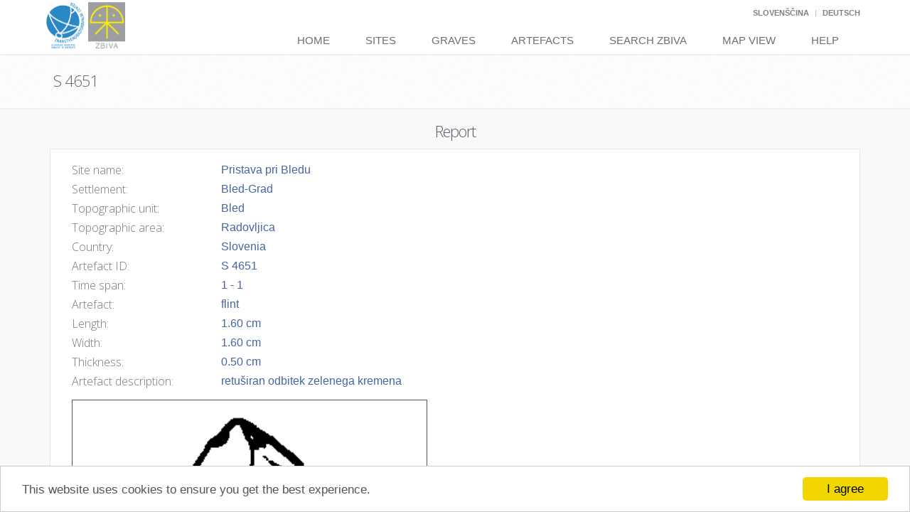

--- FILE ---
content_type: text/html; charset=utf-8
request_url: http://zbiva.zrc-sazu.si/reports/95839822-e529-453f-a584-efeefb31fdb1
body_size: 8287
content:
<!--
ARCHES - a program developed to inventory and manage immovable cultural heritage.
Copyright (C) 2013 J. Paul Getty Trust and World Monuments Fund

This program is free software: you can redistribute it and/or modify
it under the terms of the GNU Affero General Public License as
published by the Free Software Foundation, either version 3 of the
License, or (at your option) any later version.

This program is distributed in the hope that it will be useful,
but WITHOUT ANY WARRANTY; without even the implied warranty of
MERCHANTABILITY or FITNESS FOR A PARTICULAR PURPOSE. See the
GNU Affero General Public License for more details.

You should have received a copy of the GNU Affero General Public License
along with this program. If not, see <http://www.gnu.org/licenses/>.
-->


<!DOCTYPE html>
<!--[if IE 8]> <html lang="en" class="ie8"> <![endif]-->  
<!--[if IE 9]> <html lang="en" class="ie9"> <![endif]-->  
<!--[if !IE]><!--> <html lang="en"> <!--<![endif]-->  


<head>
    <title>Report - S 4651 </title>

    <!-- Meta -->
    <meta charset="utf-8">
    <meta name="viewport" content="width=device-width, initial-scale=1.0">
    <meta name="description" content="">
    <meta name="author" content="">

	
    
        <link rel="stylesheet" href="http://cdnjs.cloudflare.com/ajax/libs/twitter-bootstrap/3.1.0/css/bootstrap.min.css">
        <link rel="stylesheet" href="/media/plugins/line-icons/line-icons.css">
        <link rel="stylesheet" href="http://cdnjs.cloudflare.com/ajax/libs/font-awesome/4.2.0/css/font-awesome.min.css">
        <link rel="stylesheet" href="http://cdnjs.cloudflare.com/ajax/libs/octicons/2.1.2/octicons.min.css">
        <link rel="stylesheet" href="http://cdnjs.cloudflare.com/ajax/libs/select2/3.5.0/select2-bootstrap.min.css" type="text/css">
        <link rel="stylesheet" href="/media/css/main.css">
        <link rel="stylesheet" href="/media/css/plugins/smartadmin-production.css" type="text/css" media="screen">
        <link rel="stylesheet" href="http://cdnjs.cloudflare.com/ajax/libs/bootstrap-datetimepicker/3.1.3/css/bootstrap-datetimepicker.min.css" type="text/css" media="screen">
        <link rel="stylesheet" href="https://cdnjs.cloudflare.com/ajax/libs/blueimp-gallery/2.15.2/css/blueimp-gallery.min.css" type="text/css" media="screen">
        <link rel="stylesheet" href="/media/css/plugins/bootstrap-image-gallery.min.css" type="text/css" media="screen">
        <link rel="stylesheet" href="/media/plugins/openlayers/ol.css">
        <link rel="stylesheet" href="/media/css/arches.css">
        <link rel="stylesheet" href="/media/css/package.css">
    
    <link rel="stylesheet" href="/media/css/page_job_inner.css">
    <link rel="stylesheet" href="/media/css/reports.css">


    <link rel="shortcut icon" type="image/png" href="/media/img/mini_logo_Zbiva.jpg"/>
    
    <!-- Begin Cookie Consent plugin by Silktide - http://silktide.com/cookieconsent -->
    <script type="text/javascript">
        window.cookieconsent_options = {"message": "This website uses cookies to ensure you get the best experience.","dismiss": "I agree","learnMore":"More info","link":null,"theme":"light-bottom"};
    </script>

    <script type="text/javascript" src="//cdnjs.cloudflare.com/ajax/libs/cookieconsent2/1.0.9/cookieconsent.min.js"></script>

    <!-- End Cookie Consent plugin -->
</head> 

<body class="scroll-y"> 

    <div class="wrapper">
    	
            


<div class="header">

    <script>
    function post(path, params, method) {
        method = method || "post"; // Set method to post by default if not specified.

        // The rest of this code assumes you are not using a library.
        // It can be made less wordy if you use one.
        var form = document.createElement("form");
        form.setAttribute("method", method);
        form.setAttribute("action", path);

        for(var key in params) {
            if(params.hasOwnProperty(key)) {
                var hiddenField = document.createElement("input");
                hiddenField.setAttribute("type", "hidden");
                hiddenField.setAttribute("name", key);
                hiddenField.setAttribute("value", params[key]);

                form.appendChild(hiddenField);
             }
        }

        document.body.appendChild(form);
        form.submit();
    }
    </script>

    <!-- Topbar -->
    <div class="topbar">
        <div class="container">
             <!-- Topbar Navigation -->
            <ul class="loginbar pull-right">
                <!--
                <li>
                    <img src="/media/img/PoweredByArches.png" class="powered-by-arches">
                </li>
                -->
                <!--<form id="change_language" action="/i18n/setlang/" method="post">-->
	            
	            <!--<input name="next" type="hidden" value="" /> -->
	            
	            
	                
                    
   	               	    <li class="topbar-devider" style="display:none"></li>   
   	               	
   	                
                    <li >
                        <a href="javascript:void(0);" onclick="javascript:post('/i18n/setlang/',{language:'sl',next:''})">Slovenščina</a> 
                	</li>
	            
	                
                    
   	               	    <li class="topbar-devider" ></li>   
   	               	
   	                
                    <li >
                        <a href="javascript:void(0);" onclick="javascript:post('/i18n/setlang/',{language:'de',next:''})">Deutsch</a> 
                	</li>
	            
	                
                    
   	               	    <li class="topbar-devider" style="display:none"></li>   
   	               	
   	                
                    <li style="display:none">
                        <a href="javascript:void(0);" onclick="javascript:post('/i18n/setlang/',{language:'en',next:''})">English</a> 
                	</li>
	            
                <!--
                <li class="topbar-devider"></li>   
                <li><a href="/media/docs/en/index.html" target="_blank">Help</a></li>
                -->
            </ul>
            <!-- End Topbar Navigation -->
        </div>
    </div>
    <!-- End Topbar -->

    <!-- Navbar -->
    <div class="navbar navbar-default" role="navigation">
        <div class="container">
            
            <!-- Brand and toggle get grouped for better mobile display -->
            <div class="navbar-header">
                <button type="button" class="navbar-toggle" data-toggle="collapse" data-target=".navbar-responsive-collapse">
                    <span class="sr-only">Toggle navigation</span>
                    <span class="fa fa-bars"></span>
                </button>
                <a class="navbar-brand" href="http://www.zrc-sazu.si">
                    <img id="logo-zrc" class="zbiva-logo" src="/media/img/logo_ZRC.png" alt="Logo">
                </a>

                <a class="navbar-brand" href="/index.htm">
                    <img id="logo-header" class="zbiva-logo" src="/media/img/logo_Zbiva-1.png" alt="Logo">
                </a>
            </div>

            <!-- Collect the nav links, forms, and other content for toggling -->
            <div class="collapse navbar-collapse navbar-responsive-collapse">
                <ul class="nav navbar-nav">
                    
                    <!-- Home -->
                    <li class="">
                        <a href="/index.htm">
                            Home
                        </a>
                    </li>
                    <!-- End Home -->

                    <!-- New Search-->
                    <li class="">
                        <a href="/search_sites">
                            Sites
                        </a>
                    </li>
                    <!-- End Search-->

                    <!-- New Search-->
                    <li class="">
                        <a href="/search_graves">
                            Graves
                        </a>
                    </li>
                    <!-- End Search-->

                    <!-- New Search-->
                    <li class="">
                        <a href="/search_objects">
                            Artefacts
                        </a>
                    </li>
                    <!-- End Search-->

                    <!-- New Search-->
                    <li class="">
                        <a href="/search">
                            Search Zbiva
                        </a>
                    </li>
                    <!-- End Search-->

                    <!-- Map-->
                    <li class="">
                        <a href="/map">
                            Map View
                        </a>
                    </li>
                    <!-- End Map-->

                    

                    <!-- Help-->
                    <li class="">
                        <a href="/help.htm">
                            Help
                        </a>
                    </li>
                    <!-- End Help-->


                </ul>
            </div><!--/navbar-collapse-->
        </div>    
    </div>            
    <!-- End Navbar -->

</div>

         

		
        <!--=== Breadcrumbs ===-->
<!--         <div class="breadcrumbs">
            <div class="container">

                <h1 class="pull-left arches-breadcrumb-title">Reference Data Manager (RDM)</h1>
                <ul class="pull-right breadcrumb">
                    <li><a href="/index.htm">Home</a></li>
                    <li><a href="">Reference Data Manager</a></li>
                </ul>
            </div>
        </div> -->
        <!--=== End Breadcrumbs ===-->
        

        
        

        <!--=== Content Part ===-->
        
    
<!--
ARCHES - a program developed to inventory and manage immovable cultural heritage.
Copyright (C) 2013 J. Paul Getty Trust and World Monuments Fund

This program is free software: you can redistribute it and/or modify
it under the terms of the GNU Affero General Public License as
published by the Free Software Foundation, either version 3 of the
License, or (at your option) any later version.

This program is distributed in the hope that it will be useful,
but WITHOUT ANY WARRANTY; without even the implied warranty of
MERCHANTABILITY or FITNESS FOR A PARTICULAR PURPOSE. See the
GNU Affero General Public License for more details.

You should have received a copy of the GNU Affero General Public License
along with this program. If not, see <http://www.gnu.org/licenses/>.
-->




<!--
ARCHES - a program developed to inventory and manage immovable cultural heritage.
Copyright (C) 2013 J. Paul Getty Trust and World Monuments Fund

This program is free software: you can redistribute it and/or modify
it under the terms of the GNU Affero General Public License as
published by the Free Software Foundation, either version 3 of the
License, or (at your option) any later version.

This program is distributed in the hope that it will be useful,
but WITHOUT ANY WARRANTY; without even the implied warranty of
MERCHANTABILITY or FITNESS FOR A PARTICULAR PURPOSE. See the
GNU Affero General Public License for more details.

You should have received a copy of the GNU Affero General Public License
along with this program. If not, see <http://www.gnu.org/licenses/>.
-->



<!--=== Report Title ===-->
<div class="breadcrumbs report-breadcrumb">
    <div class="container">

        <div class="row">

            <!-- Project Name (screens small and bigger)-->
            <div class="hidden-sm hidden-xs col-sm-12">
                <h1 class="pull-left arches-breadcrumb-title"><i class="fa "></i>S 4651<small style="padding-left: 8px;"></small></h1>
                
            </div>

            <!-- Project Name (screens extra small)-->
             <div class="hidden-md hidden-lg">
                <h1 class="arches-breadcrumb-title margin-left-15 margin-bottom-0" style="margin-top: -5px; margin-bottom: 0;"><i class="fa "></i>S 4651<small style="padding-left: 8px;"></small></h1>
                <ul class="list-inline up-ul margin-left-15">
                    <li>
                        <i class="arches-search-link fa fa-folder-open"></i>
                        <a href="#report" class="info-link related-resources-graph"><span class="arches-search-link">Resource Report</span></a>
                    </li>

                    <li data-bind="visible: geometries().length > 0">
                        <i class="arches-search-link fa fa-map-marker"></i>
                        <a href="#map" class="info-link navigate-map"><span class="arches-search-link">Map</span></a>
                    </li>

                    
                    
                </ul>
                <hr class="margin-top-minus-10 margin-bottom-10" style="border-width: 0px;">
            </div>
            
        </div>

    </div>

</div>
<!--=== End Report Title ===-->

<!-- End Fixed Nav for Report -->
<div id="report-body" class="report-body">
    
    <!--=== Resource Description Section ===-->
    <div class="block-description1" style="padding-top: 10px;" id="report">
        <div class="container">

            <!-- Resource Report Container -->
            <div>

                <!-- Section Header -->
                <div class="">
                    <div class="">
                        <h2 class="arches-report-section-header">Report</h2>
                        <!-- 
                        	
        		            
        		                <h2 class="arches-report-section-header">Artefact - S 4651</h2>
		                    
                        
                        -->
                    </div> 
                </div>

                <!-- Anchor for in=page navigation from "report options" menu -->
                <a href="overview" id="overview" style="top: 250px;"></a>


                <!-- Resource Description Content -->
                <div class="row">
                    
                    <!-- Spacer -->
                    <div class="hidden-sm hidden-md hidden-lg margin-bottom-20"></div>

                    <!-- Resource Summary Info -->
                    <div class="col-xs-12">
                        <div class="right-inner arches-box-grey-border margin-bottom-20 padding-bottom-10">
                            
                            <!-- Resource Summary Info -->
                            <div class="row">

                                <!-- Section Content -->
                                <div class="col-sm-12">

                                    <!-- Spacer -->
                                    <div class="arches-report-spacer hidden-xs"></div>

                                    <div class="arches-report-subsection-content">

                                        <!-- Names -->
                                        
<div class="row">
     <div class="col-xs-12">
		<div class="">
			<dl class="report-item-list">
        		<div class="col-xs-2" style="padding-left:0px;padding-right:5px">
			        <dt>
			            <h5 id="" class="arches-report-subsection-title">Site name:</h5>
			        </dt>
    			</div>
        		<div class="col-xs-10">
                    <dd class="arches-report-subsection-item report-list-item">
                        
                            Pristava pri Bledu 
                                    
                    </dd>
    			</div>
			</dl>
		</div>
    </div>
</div>

                                        
                                    </div>
                            <!-- Location -->
                            	
            					
                                    <div class="arches-report-subsection-content">
                                        <!-- Other name -->
	                                    



                                    </div>
                                    <div class="arches-report-subsection-content">
                                        <!-- Settlement -->
	                                    
	
	<div class="row">
		<div class="col-xs-12">
			<dl class="report-item-list">
        		<div class="col-xs-2" style="padding-left:0px;padding-right:5px">
			        <dt>
			            <h5 id="" class="arches-report-subsection-title">Settlement:</h5>
			        </dt>
    			</div>
        		<div class="col-xs-10">
                    <dd class="arches-report-subsection-item report-list-item">
		                
                            Bled-Grad 
                                    
                    </dd>
    			</div>
			</dl>
		</div>
	</div>



                                    </div>
                                    <div class="arches-report-subsection-content">
                                        <!-- Topographical unit -->
	                                    
	
	<div class="row">
		<div class="col-xs-12">
			<dl class="report-item-list">
        		<div class="col-xs-2" style="padding-left:0px;padding-right:5px">
			        <dt>
			            <h5 id="" class="arches-report-subsection-title">Topographic unit:</h5>
			        </dt>
    			</div>
        		<div class="col-xs-10">
                    <dd class="arches-report-subsection-item report-list-item">
		                
                            Bled 
                                    
                    </dd>
    			</div>
			</dl>
    	</div>
	</div>



                                    </div>
                                    <div class="arches-report-subsection-content">
                                        <!-- Topographical area -->
	                                    
	
	<div class="row">
	    <div class="col-xs-12">
			<dl class="report-item-list">
        		<div class="col-xs-2" style="padding-left:0px;padding-right:5px">
			        <dt>
			            <h5 id="" class="arches-report-subsection-title">Topographic area:</h5>
			        </dt>
    			</div>
        		<div class="col-xs-10">
                    <dd class="arches-report-subsection-item report-list-item">
		                
                            Radovljica 
                                    
                    </dd>
    			</div>
			</dl>
    	</div>
	</div>



                                    </div>
                                    <div class="arches-report-subsection-content">
                                        <!-- Region -->
	                                    



                                    </div>
                                    <div class="arches-report-subsection-content">
                                        <!-- Country -->
	                                    
	
	<div class="row">
	    <div class="col-xs-12">
			<dl class="report-item-list">
        		<div class="col-xs-2" style="padding-left:0px;padding-right:5px">
			        <dt>
			            <h5 id="" class="arches-report-subsection-title">Country:</h5>
			        </dt>
    			</div>
        		<div class="col-xs-10">
                    <dd class="arches-report-subsection-item report-list-item">
		                
                            Slovenia 
                                    
                    </dd>
    			</div>
			</dl>
		</div>
	</div>



                                    </div>
                            
                            
                                    <div class="arches-report-subsection-content">
                                        <!-- Grave SE -->
                                        



                                    </div>
                                    <div class="arches-report-subsection-content">
                                        <!-- Object code -->
                                        
	
	<div class="row">
	    <div class="col-xs-12">
			<dl class="report-item-list">
        		<div class="col-xs-2" style="padding-left:0px;padding-right:5px">
			        <dt>
			            <h5 id="" class="arches-report-subsection-title">Artefact ID:</h5>
			        </dt>
    			</div>
        		<div class="col-xs-10">
                    <dd class="arches-report-subsection-item report-list-item">
		                
                            S 4651 
                                    
                    </dd>
    			</div>
			</dl>
		</div>
	</div>



                                    </div>
                                    <div class="arches-report-subsection-content">
                                        <!-- Important Dates -->
                                        
	
    <div class="row">
        <div class="col-xs-12">
		    <dl class="report-item-list">
        		<div class="col-xs-2" style="padding-left:0px;padding-right:5px">
		            <dt>
		                <h5 id="" class="arches-report-subsection-title">Time span:</h5>
		            </dt>
			    </div>
        		<div class="col-xs-10">
                    <dd class="arches-report-subsection-item report-list-item">
                        
                            
                                
                                    1
                                  
                              
                        
                        -
                        
                            
                                
                                    1
                                  
                              
                          
                    </dd>
			    </div>
		    </dl>
	    </div>
    </div>


                                    </div>
                                    <div class="arches-report-subsection-content">
                                        <!-- Material -->
                                        



                                    </div>
                                    <div class="arches-report-subsection-content">
                                        <!-- Object type -->
                                        
	
	<div class="row">
		<div class="col-xs-12">
			<dl class="report-item-list">
        		<div class="col-xs-2" style="padding-left:0px;padding-right:5px">
			        <dt>
			            <h5 id="" class="arches-report-subsection-title">Artefact:</h5>
			        </dt>
    			</div>
        		<div class="col-xs-10">
                    <dd class="arches-report-subsection-item report-list-item">
		                
                            flint  
                                    
                    </dd>
    			</div>
			</dl>
		</div>
	</div>



                                    </div>
                                    <div class="arches-report-subsection-content">
                                        <!-- Body features -->
                                        



                                    </div>

                                    <!-- Measurements -->
							        

                                        <!-- Measurements -->
                                        


    
        <div class="arches-report-subsection-content">
            <div class="row">
                <div class="col-xs-12">
			        <dl class="report-item-list">
                		<div class="col-xs-2" style="padding-left:0px;padding-right:5px">
			                <dt>
			                    <h5 id="" class="arches-report-subsection-title">Length:</h5>
			                </dt>
            			</div>
                		<div class="col-xs-10">
                            <dd class="arches-report-subsection-item report-list-item">
		                        1.60
	                            
	                                 cm
	                                       
                            </dd>
            			</div>
			        </dl>
		        </div>
	        </div>
        </div>
    
        <div class="arches-report-subsection-content">
            <div class="row">
                <div class="col-xs-12">
			        <dl class="report-item-list">
                		<div class="col-xs-2" style="padding-left:0px;padding-right:5px">
			                <dt>
			                    <h5 id="" class="arches-report-subsection-title">Width:</h5>
			                </dt>
            			</div>
                		<div class="col-xs-10">
                            <dd class="arches-report-subsection-item report-list-item">
		                        1.60
	                            
	                                 cm
	                                       
                            </dd>
            			</div>
			        </dl>
		        </div>
	        </div>
        </div>
    
        <div class="arches-report-subsection-content">
            <div class="row">
                <div class="col-xs-12">
			        <dl class="report-item-list">
                		<div class="col-xs-2" style="padding-left:0px;padding-right:5px">
			                <dt>
			                    <h5 id="" class="arches-report-subsection-title">Thickness:</h5>
			                </dt>
            			</div>
                		<div class="col-xs-10">
                            <dd class="arches-report-subsection-item report-list-item">
		                        0.50
	                            
	                                 cm
	                                       
                            </dd>
            			</div>
			        </dl>
		        </div>
	        </div>
        </div>
    


                                            
                                        <!-- End Measuerments Section -->
                                    

                            <!-- Descriptions -->
                            
                                    <div class="arches-report-subsection-content">

                                        <!-- Descriptions -->
                                        
<div class="row">
    <div class="col-xs-12">
		<dl class="report-item-list">
    		<div class="col-xs-2" style="padding-left:0px;padding-right:5px">
		        <dt>
		            <h5 id="" class="arches-report-subsection-title">Artefact description:</h5>
		        </dt>
			</div>
    		<div class="col-xs-10">
                <dd class="arches-report-subsection-item report-list-item">
                    
	                    
                            retuširan odbitek zelenega kremena
                            
                               
                </dd>
			</div>
		</dl>
	</div>
</div>



                                    </div>
                            
                                    </div>
                                    <!-- End Section Content-->

                                </div>
                                <!-- End Descriptions Section -->

                            <!-- Images -->
                            
<!-- Related Resources -->

    <div class="row">
        <div class="col-xs-12">

            <dl>
                <!-- Links for Image Gallery Supply Image in the href, thumbnails in the img tags -->
                
                    <dd class="arches-report-subsection-item">
                        <div id="" style="margin-top: 15px;width: 500px">
                            <img src="/files/files/predmeti/Bled_Pristava/4651_s.gif" alt="" class="" style="width: 100%; margin-bottom: 10px; border: solid 1px #555;" onerror="this.src='/media/img/photo_missing.png';">
                        </div>
                    </dd>

                
                
            </dl>
        </div>
    </div>

<!-- End Related Resource Container -->



                        </div>
                    </div>
                    <!-- End Project Information -->
                    
                </div>   
            </div>
            <!-- End Project Summary -->
        </div>
    </div>
    <!-- End Resource Description Section -->

    
<!-- Related Resources -->

<!-- End Related Resource Container -->


    

<div class="footer">
    <div class="container">
        <div class="row">
            <div class="col-md-4 md-margin-bottom-40">
                <!-- About -->
                <address class="md-margin-bottom-40">
                    <b>Editors:</b> <a href="mailto:Mateja@zrc-sazu.si">Mateja Belak</a>, <a href="mailto:Pleterski@zrc-sazu.si">Andrej Pleterski</a>, <a href="mailto:bstular@zrc-sazu.si">Benjamin Štular</a><br>
                    <b>Author:</b> <a href="mailto:Pleterski@zrc-sazu.si">Andrej Pleterski</a><br>
                    <b>Administrator:</b> <a href="mailto:Mateja@zrc-sazu.si">Mateja Belak</a><br>
                    <b>In digital form from</b> 1987<br>
                    <b>Available on web from</b> 2000<br>
                    <b>ISSN:</b> 2350-5826
                </address>                         
                <!-- End Monthly Newsletter -->
            </div><!--/col-md-4-->  

            <div class="col-md-4">
                <!-- Contact Us -->
                <address style="margin-bottom:0px">
                    
                    
                        <a href="http://www.zrc-sazu.si/en" target="new">Research Centre of Slovenian Academy of Sciences and Arts</a>, 
                    
                    
                    
                        <a href="http://iza2.zrc-sazu.si" target="new">Institute of Archeology</a><br>
                    
                    <b>Head office:</b> Novi trg 2, 1000 Ljubljana, Slovenija<br>
                    <b>Address:</b> Novi trg 5, 1000 Ljubljana, Slovenija<br>
                    <b>E-mail:</b> <a href="mailto:zbiva@zrc-sazu.si">zbiva@zrc-sazu.si</a><br>
                </address>
                <!-- End Contact Us -->
            </div><!--/col-md-4-->
            <div class="col-md-4">
                <a rel='license' href='http://creativecommons.org/licenses/by-nc-sa/3.0/deed.sl'><img alt='Creative Commons licence' style='border-width:0;height:25px;' src='http://i.creativecommons.org/l/by-nc-sa/3.0/88x31.png' /></a><br /><span xmlns:dct='http://purl.org/dc/terms/' href='http://purl.org/dc/dcmitype/Dataset' property='dct:title' rel='dct:type'>Zbiva </span> (<a xmlns:cc='http://creativecommons.org/ns#' href='http://zbiva.zrc-sazu.si' property='cc:attributionName' rel='cc:attributionURL'>http://zbiva.zrc-sazu.si</a>) is published under the licence  <a rel='license' href='http://creativecommons.org/licenses/by-nc-sa/3.0/deed.sl'>Creative Commons Attribution-NonCommercial-ShareAlike 3.0 Unported (CC BY-NC-SA 3.0) Slovenia</a>.
            </div>
        </div>
    </div> 
</div> 


    

<div class="copyright">
    <div class="container">
        <div class="row">
            <div class="col-xs-6 col-sm-3 col-md-2 col-lg-2">                     
                <a target="_blank" href="http://www.archesproject.org">
                    <img class="arhces-logo" style="margin-top: -3px;height: 40px;" id="logo-footer" src="/media/img/ArchesLOGO_wwhtag.png" alt=""></img>
                </a>
            </div>
            <div class="col-xs-6 col-sm-9 col-md-10 col-lg-10">                     
                <p style="margin-bottom:0px">
                   Zbiva (v3.03) is powered by Arches (v3.1.2), an open-source inventory and management system for the cultural heritage field.<br/>
                    <img style="height: 20px;width:30px" src="/media/img/logo_EU.jpg" alt=""></img> Zbiva is partly funded by the European Commission's 7th Framework Programme.
                </p>
            </div>
        </div>
    </div> 
</div>


</div>


        <!--=== End Content Part ===-->

        <!--=== Footer ===-->
    	

        <!--=== End Footer ===-->

        <!--=== Copyright ===-->
        

        <!--=== End Copyright ===-->

    </div><!--/wrapper-->

	
    <script src="http://cdnjs.cloudflare.com/ajax/libs/require.js/2.1.14/require.min.js"></script>
    
    
    <script>
        require.config({
            baseUrl: '/media/js',
            paths: {
                'plugins': '/media/plugins',
                'async': 'http://cdnjs.cloudflare.com/ajax/libs/requirejs-async/0.1.1/async',
                'jquery': 'http://cdnjs.cloudflare.com/ajax/libs/jquery/2.1.1/jquery.min',
                'select2': 'http://cdnjs.cloudflare.com/ajax/libs/select2/3.5.1/select2.min',
                'bootstrap': 'http://cdnjs.cloudflare.com/ajax/libs/twitter-bootstrap/3.1.0/js/bootstrap.min',
                'jquery-ui': 'http://cdnjs.cloudflare.com/ajax/libs/jqueryui/1.10.4/jquery-ui.min',
                'flexslider': 'http://cdnjs.cloudflare.com/ajax/libs/flexslider/2.2.2/jquery.flexslider-min',
                'openlayers': '/media/plugins/openlayers/ol',
                'papaparse': '/media/plugins/papaparse.min',
                'easing': 'http://cdnjs.cloudflare.com/ajax/libs/jquery-easing/1.3/jquery.easing.min',
                'backbone': 'http://cdnjs.cloudflare.com/ajax/libs/backbone.js/1.1.2/backbone-min',
                'underscore': 'http://cdnjs.cloudflare.com/ajax/libs/underscore.js/1.7.0/underscore-min',
                'jquery-validate': 'http://cdnjs.cloudflare.com/ajax/libs/jquery-validate/1.11.1/jquery.validate.min',
                'd3': 'http://cdnjs.cloudflare.com/ajax/libs/d3/3.5.3/d3.min',
                'dropzone': 'http://cdnjs.cloudflare.com/ajax/libs/dropzone/3.8.4/dropzone-amd-module.min',
                'summernote': 'http://cdnjs.cloudflare.com/ajax/libs/summernote/0.5.10/summernote.min',
                'knockout': 'http://cdnjs.cloudflare.com/ajax/libs/knockout/3.3.0/knockout-min',
                //'knockout': 'http://knockoutjs.com/downloads/knockout-3.3.0.debug',
                'knockout-mapping': 'http://cdnjs.cloudflare.com/ajax/libs/knockout.mapping/2.4.1/knockout.mapping.min',
                'moment': 'http://cdnjs.cloudflare.com/ajax/libs/moment.js/2.8.4/moment.min',
                'bootstrap-datetimepicker': 'http://cdnjs.cloudflare.com/ajax/libs/bootstrap-datetimepicker/3.1.3/js/bootstrap-datetimepicker.min',
                'shp': 'https://raw.githubusercontent.com/wavded/js-shapefile-to-geojson/master/shapefile',
                'blueimp-gallery': 'https://cdnjs.cloudflare.com/ajax/libs/blueimp-gallery/2.15.2/js/blueimp-gallery',
                'blueimp-jquery': 'http://blueimp.github.io/Gallery/js/jquery.blueimp-gallery',
                'blueimp-helper': 'https://cdnjs.cloudflare.com/ajax/libs/blueimp-gallery/2.15.2/js/blueimp-helper.min'
            },
            shim: {
                'openlayers': {
                    exports: 'ol'
                }
            }
        });

        // application wide require calls
        require(["jquery"], function($) {
            var jQuery = $;

            // put values here that should be accessible application wide
            define('arches', [], function () {
                return {
                    urls: {
                        home: "/index.htm",
                        media: "/media/",
                        uploadedfiles: "/files/",
                        concept_tree: "/concepts/tree",
                        concept: "/concepts/aaaaaaaa-aaaa-aaaa-aaaa-aaaaaaaaaaaa",
                        concept_search: "/concepts/search",
                        concept_manage_parents: "/concepts/aaaaaaaa-aaaa-aaaa-aaaa-aaaaaaaaaaaa/manage_parents/",
                        from_sparql_endpoint: "/concepts/aaaaaaaa-aaaa-aaaa-aaaa-aaaaaaaaaaaa/from_sparql_endpoint",
                        search_sparql_endpoint: "/concepts/search_sparql_endpoint",
                        confirm_delete: "/concepts/aaaaaaaa-aaaa-aaaa-aaaa-aaaaaaaaaaaa/confirm_delete/",
                        edit_history: "/resources/history/aaaaaaaa-aaaa-aaaa-aaaa-aaaaaaaaaaaa",
                        search_terms: "/search/terms",
                        search_results: "/search/resources",
                        search_results_export: "/search/export",
                        map_layers: "/resources/layers/",
                        map_markers: "/resources/markers/",
                        reports: "/reports/aaaaaaaa-aaaa-aaaa-aaaa-aaaaaaaaaaaa".replace('aaaaaaaa-aaaa-aaaa-aaaa-aaaaaaaaaaaa', ''),
                        buffer: "/buffer/",
                        related_resources: "/resources/related/aaaaaaaa-aaaa-aaaa-aaaa-aaaaaaaaaaaa".replace('aaaaaaaa-aaaa-aaaa-aaaa-aaaaaaaaaaaa', ''),
                        get_admin_areas: "/get_admin_areas",
                    },
                    mapDefaults: {
                        x: 1549235,
                        y: 5729591,
                        zoom: 6,
                        minZoom: 1,
                        maxZoom: 26,
                        extent: '1001875,5465442,2003751,6446276'
                    },
                    resourceMarker: {
                        font: 'octicons',
                        icon: '\u2666',
                        defaultColor: '#C4171D'
                    },
                    bingKey: "AosUd0p9N5erDqvYLKazQazVzIAeGyi92k5_9WOmVNjes-bLcDEFMlvUTCSxkthW",
                    bingLayers: [{
                        id: 'Road',
                        name: "Streets",
                        icon: "/media/img/map/bing_streets.png",
                        custom: '0'
                    },
                    {
                        id: 'Aerial',
                        name: "Satellite",
                        icon: "/media/img/map/bing_satellite.png",
                        custom: '0'
                    },
                    {
                        id: 'AerialWithLabels',
                        name: "Streets & Satellite",
                        icon: "/media/img/map/bing_hybrid.png",
                        custom: '0'
                    }],
                    OSMLayers: [{
                        id: 'OpenStreetMap',
                        name: "Map",
                        icon: "/media/img/map/google_streets.jpg",
                        url: "http://otile1.mqcdn.com/tiles/1.0.0/map/{z}/{x}/{y}.png",
                        custom: '0'
                    }],
                    translations: {
                        "Increase map height": "Increase map height",
                        "Decrease map height": "Decrease map height",
                        "Wrong CSV file structure (SITE_NAME, LON, LAT)!": "Wrong CSV file structure (LON, LAT, NAJDISCE)!",
                        "Invalid coordinates format!": "Invalid coordinates format!",
                    }
                };
            });

            define('resource-types', [], function () {
                var resourceTypes = {
                    
                    "SITE.E18": {
                        id: "SITE.E18",
                        icon: "fa fa-university",
                        name: "Archeological site",
                        defaultDescription: "No description available",
                        descriptionNode: "Hamlet: #OTHER_NAME.E48#; Settlement: #SETTLEMENT.E48#; Topographic unit: #TOPOGRAPHICAL_UNIT.E48#; Topographic area: #TOPOGRAPHICAL_AREA.E48#; Region: #REGION.E55#; Country: #COUNTRY.E55#",
                        categories: [
                            
                            "Resource"
                            
                        ],
                        color: "#C4171D",
                        strokeColor: "#cf454a",
                        fillColor: "#db7377"
                    },
                    
                    "GRAVE.E18": {
                        id: "GRAVE.E18",
                        icon: "fa fa-plus-square-o",
                        name: "Grave",
                        defaultDescription: "No description available",
                        descriptionNode: "Site name: #SITE_NAME.E41#; Hamlet: #OTHER_NAME.E48#; Settlement: #SETTLEMENT.E48#; Topographic unit: #TOPOGRAPHICAL_UNIT.E48#; Topographic area: #TOPOGRAPHICAL_AREA.E48#; Region: #REGION.E55#; Country: #COUNTRY.E55#",
                        categories: [
                            
                            "Resource"
                            
                        ],
                        color: "#a44b0f",
                        strokeColor: "#a7673d",
                        fillColor: "#c8b2a3"
                    },
                    
                    "OBJECT.E18": {
                        id: "OBJECT.E18",
                        icon: "fa fa-circle-o-notch",
                        name: "Artefact",
                        defaultDescription: "No description available",
                        descriptionNode: "Site name: #SITE_NAME.E41#; Hamlet: #OTHER_NAME.E48#; Settlement: #SETTLEMENT.E48#; Topographic unit: #TOPOGRAPHICAL_UNIT.E48#; Topographic area: #TOPOGRAPHICAL_AREA.E48#; Region: #REGION.E55#; Country: #COUNTRY.E55#; Grave, object, SU: #GRAVE_SE.E62#; Artefact: #OBJECT_TYPE.E55#; Description: #OBJECT_DESCRIPTION.E62#",
                        categories: [
                            
                            "Resource"
                            
                        ],
                        color: "#fa6003",
                        strokeColor: "#fb8c49",
                        fillColor: "#ffc29e"
                    },
                    
                    "INFORMATION_RESOURCE.E73": {
                        id: "INFORMATION_RESOURCE.E73",
                        icon: "fa fa-file-text-o",
                        name: "Information Resource",
                        defaultDescription: "No description available",
                        descriptionNode: "INSERT RESOURCE DESCRIPTION NODE HERE",
                        categories: [
                            
                            "Resource"
                            
                        ],
                        color: "#8D45F8",
                        strokeColor: "#32a2a2",
                        fillColor: "#66b9b9"
                    },
                    
                };

                return resourceTypes;;
            });

            require(["plugins/scroll-to-top", "views/simple-search", "bootstrap", "jquery-ui"], function (scrollToTop, SimpleSearch) {
                var search = new SimpleSearch({ el: $('#simple-search')[0] });                
                var scrollableElement;
                
                    scrollableElement = $('#report-body'); 
                

                scrollToTop.init(scrollableElement);
                // include all base_page instances here that page scripts may need access to
                // NOTE: this module should only ever be required from within main page scripts
                define('base_page', [], function () {
                    return {
                        search: search,
                        scrollToTop: scrollToTop
                    };
                });

                
                    // main page script require
                    require(["resource-report-zbiva"]);
                

                $('[data-toggle="popover"]').popover();
            });
        });
    </script>

	

    
    <script>
      (function(i,s,o,g,r,a,m){i['GoogleAnalyticsObject']=r;i[r]=i[r]||function(){
      (i[r].q=i[r].q||[]).push(arguments)},i[r].l=1*new Date();a=s.createElement(o),
      m=s.getElementsByTagName(o)[0];a.async=1;a.src=g;m.parentNode.insertBefore(a,m)
      })(window,document,'script','//www.google-analytics.com/analytics.js','ga');

      ga('create', 'UA-87680324-1', 'auto');
      ga('send', 'pageview');

    </script>
    
</body>

</html> 


--- FILE ---
content_type: text/css
request_url: http://zbiva.zrc-sazu.si/media/css/arches.css
body_size: 5517
content:
/* Modal Panels
------------------------------------*/

.modal-title.loading:before {
   content: url(../img/select2-spinner.gif);
}

/* Tree Panel
------------------------------------*/

.concept_tree{
    padding: 13px;
}

ul.jqtree-tree div.jqtree_common { 
    display: block; 
    margin: 5px 0; 
    padding: 5px 10px;
    color: #333; 
    border: 1px solid #ccc;
    text-decoration: none; 
    font-weight: bold; 
    background: #fafafa;
    background: -webkit-linear-gradient(top, #fafafa 0%, #eee 100%);
    background:    -moz-linear-gradient(top, #fafafa 0%, #eee 100%);
    background:         linear-gradient(top, #fafafa 0%, #eee 100%);
    -webkit-border-radius: 3px !important;
            border-radius: 3px !important;
    box-sizing: border-box; 
    -moz-box-sizing: border-box;
}

ul.jqtree-tree div.jqtree_common:hover { 
    color: #2ea8e5; 
    background: #fff; 
}

ul.jqtree-tree .jqtree-toggler {
    position: absolute;
}

.jqtree-tree li.jqtree-folder {
    display: block;
    position: relative; 
    margin: 0; 
    padding: 0; 
    font-size: 13px; 
    line-height: 20px; 
}

.jqtree-tree .jqtree-title.jqtree-title-folder {
    position: relative;
    left: 1.5em;
}

.jqtree-tree .jqtree-title {
    color: #1C4257;
    vertical-align: middle;
    margin-left: 0em;
}

/*
.concept_tree.jqtree-loading:after {
    content: url(../../unify/img/select2-spinner.gif);
}
*/

.jqtree-tree .jqtree-loading > div a {
    content: url(../img/select2-spinner.gif);
}

ul.jqtree-tree li.jqtree-ghost {
    margin: 0px;
}

.jqtree-border {
    padding: 0px 5px;
    border: dashed 1px #0000ff;
    border-radius: 3px;
    -webkit-border-radius: 3px !important;
            border-radius: 3px !important;
    box-sizing: border-box; 
    -moz-box-sizing: border-box;
}

ul.jqtree-tree li.jqtree-ghost span.jqtree-line {
    background-color: #fff;
    opacity: 0.6;
    border: dashed 1px #0000ff;
    height: 35px;
    width: 100%;
    position: relative;
    left: 0px;
    top: 0px;
}

ul.jqtree-tree li.jqtree-ghost span.jqtree-circle {
    display:none;
}

/* Concept search widget
------------------------------------*/

.concept_result {
    font-weight:bold;
}

.concept_result_schemaname {
    font-size: 11px;
    padding-left: 10px;
}

/*.sticky {
    position: fixed!important;
    width: 100%;
    margin-top: -62px;
    z-index: 400;
    margin-bottom: 20px;
    overflow-x: hidden;
    overflow-y: auto;
}
*/

.sticky {
    z-index: 200;
    padding-top: 0px;
    padding-bottom: 10px; 
    padding-top: 30px;
}

.fixed {
  position: fixed;
  top: 0px;
  width: 100%;
  padding-bottom: 10px; 
}

.fixed-menu {
    margin-top: 15px;
    position: fixed;
}

.fixed-spacer {
    margin-top: 95px;
}

.menu-top {
    margin-top: 15px;
}

.menu-spacer {
    margin-top: 90px;
}

.scrolling-spacer {
    margin-top: 15px;
}


/* index slider */
.ls-bottom-slidebuttons {
    display: none;
}



/*D3 Concept Graph Classes*/
.node {
    stroke: #b3b3b3;
    fill: #f4f4f4;
    opacity: 1.;
    stroke-width: 1.5px;
}

.node-current {
    stroke: #b3b3b3;
    stroke-width: 2px;
    fill: #dcecfa; /*#d7f2af;*/
    opacity: 1.;
    cursor: pointer;
}

.node-current-over {
    stroke: #000000;
    stroke-width: 3px;
    fill: #dcecfa; /*#7cadd8;*/
    opacity: 1.;
    cursor: pointer;
}

.node-current-neighbor {
    stroke: #115fa5;
    stroke-width: 3px;
    fill: #dcecfa; /*#7cadd8;*/
    opacity: 1.;
    cursor: pointer;
}

.node-current-label {
    stroke: #999; /*#3275b1;*/
    font-size: 21px;
    font-weight: 900;
    fill: #fcfcfc; /*#fdfdfd; */
    opacity: 1.;
    text-anchor: middle;
    pointer-events: none;
}


.node-descendent {
    stroke: #ededed; /*#7cadd8;*/
    fill: #fefefe; /*#ccedd6;*/
    opacity: 1.;
    stroke-width: 4px;
    cursor: pointer;
}

.node-descendent-over {
    stroke: #115fa5;
    stroke-width: 8px;
    fill: #dcecfa;
    opacity: 1.;
    cursor: pointer;
}

.node-descendent-neighbor {
    stroke: #115fa5;
    stroke-width: 8px;
    fill: #dcecfa;
    opacity: 1.;
    cursor: pointer;
}

.node-descendent-label {
    font-size: 12px;
    font-weight: 400;
    fill: #c2c2c2;
    opacity: 1.;
    text-anchor: middle;
    pointer-events: none;
}

.node-ancestor {
    stroke: #ededed; /*#ffa293;*/
    fill: #fefefe; /*#ebf9d6;*/
    opacity: 1.;
    stroke-width: 1px;
    cursor: pointer;
}

.node-ancestor-over {
    stroke: #000000;
    stroke-width: 3px;
    fill: #dcecfa;
    opacity: 1.;
    cursor: pointer;
}

.node-ancestor-neighbor {
    stroke: #115fa5;
    stroke-width: 3px;
    fill: #dcecfa;
    opacity: 1.;
    cursor: pointer;
}

.node-ancestor-label {
    font-size: 16px;
    font-weight: 300;
    fill: #a2a2a2;
    opacity: 1.;
    text-anchor: middle;
    pointer-events: none;
}

 
.link {
    stroke: #ededed;
    stroke-width: 5px;
}

.link-highlight {
    stroke: black;
    stroke-width: 9px;
}

.relatedlink {
    stroke: #E4E4E4;
    stroke-width: 3px;
    stroke-dasharray: 8,5;
}

.linkMouseover {
    stroke: #a1a1a1;
    stroke-opacity: .6;
    stroke-width: 5px;
}


.nodeLabels {
    font-size: 11px;
    fill: #454545;
    text-anchor: middle;
}

.node_info {
    width: 320px;
    height: auto;
    padding: 15px;
    background-color: white;
    -webkit-border-radius: 12px;
    -moz-border-radius: 2px;
    border-radius: 2px;
    -webkit-box-shadow: 1px 1px 2px rgba(0, 0, 0, 0.4);
    -moz-box-shadow: 1px 1px 4px rgba(0, 0, 0, 0.4);
    box-shadow: 1px 1px 4px rgba(0, 0, 0, 0.4);
}

.node_info.hidden {
    display: none;
}

.node_info p {
    margin: 0;
    font-family: sans-serif;
    font-size: 16px;
    line-height: 20px;
}

.node-selected {
    fill: #aacdec;
    stroke: #115fa5;
}


/* Inventory Map Tools Buttons and panels*/
.arches-map-tools {
    width: 175px;
    height: 46px;
    background: #F5F7FB;
    color: #3A67A6;
    font-size: 15px;
    font-weight: 400;
    border: 1px solid rgba(206,217,233,.95);
}

.arches-map-tools:active {
    top: 0px;
    left: 0px;
    color: #3A67A6;
    background: #F5F7FB;
    border: 1px solid rgba(206,217,233,.95);
    z-index: 0;
    box-shadow: none;
}

.arches-map-tools:focus {
    top: 0px;
    left: 0px;
    background: #F5F7FB;
    color: #3A67A6;
    border: 1px solid rgba(206,217,233,.95);
    z-index: 0;
    box-shadow: none;
}

.arches-map-tools:hover {
    background: #fdfdfd;
    color: #645699;
    border: 1px solid rgba(206,217,233,.95);
}

.arches-map-tools-pressed {
    width: 175px;
    height: 46px;
    font-size: 15px;
    background: #ffffff;
    border: 1px solid rgba(206,217,233,.95);
    border-top-color: #ffffff;
    color: #3A67A6;
    font-weight: 400;
}

.arches-map-tools-pressed:hover {
    background: #ffffff;
    border: 1px solid rgba(206,217,233,.95);
    border-top-color: #ffffff;
    cursor: pointer;
    color: #3A67A6;
}

.arches-map-tools-pressed:active {
    background: #ffffff;
    border: 1px solid rgba(206,217,233,.95);
    border-top-color: #ffffff;
    cursor: pointer;
    color: #3A67A6;
    top: 0px;
    left: 0px;
    /*box-shadow: inset 0 0px 0px rgba(0,0,0,.125);*/
    box-shadow: none;
}

.arches-map-tools-pressed:focus {
    background: #ffffff;
    border: 1px solid rgba(206,217,233,.95);
    border-top-color: #ffffff;
    cursor: pointer;
    color: #3A67A6;
}

.btn:active {
    top: 0px;
}



.overlay-entry {
    color: #555;
    font-size: 17px;
    font-weight: 300;
    line-height: 1.15;
}

.overlay-entry-icon {
    color: #428BCA;
    font-size: 19px;
}

.font-120 {
    font-size: 120%;
}


/*Select2 overrides*/

.select2-arrow{
    display: none !important; /*removes the down arrow from dropdowns*/
}

.resource_search_widget_dropdown .select2-results li:first-child{     
    display:none;
} 

input.resource_search_widget {
    border: 1px solid #ccc;
    background-color: #fff;
    padding: 6px 5px 10px 5px;
}

input.arches-select2 {
    border: 1px solid #ccc;
    background-color: #fff;
    padding: 6px 5px 10px 5px;
}

input.arches-select2::-webkit-input-placeholder {
    color: #999;
    font-family: sans-serif;
    font-size: 15px;
    font-weight: 200;
}

input.arches-select2:-moz-placeholder {
    color: #999;
    font-family: sans-serif;
    font-size: 15px;
    font-weight: 200;
}

input.arches-select2::-moz-placeholder {
    color: #999; 
    font-family: sans-serif;
    font-size: 15px;
    font-weight: 200;
}

input.arches-select2:-ms-input-placeholder {  
    color: #999;  
    font-family: sans-serif;
    font-size: 15px;
    font-weight: 200;
}

.filter-flag{
    background-color: #5CB85C !important; 
    border: 1px solid #4CAE4C !important;
}

.select2-results .select2-disabled {
    background: #fff;
}

/*
.sidebar-nav-v1 > li.active > a {
  color: #333;
}
*/

/*Scroll bar mods for Chrome/Safari
------------------------------------*/
/*
::-webkit-scrollbar {
    width: 5px;
    background: #ededed;
}

::-webkit-scrollbar-thumb 
    background: #a3a3a3;
    -webkit-border-radius: 1ex;
    -webkit-box-shadow: 0px 1px 2px rgba(0, 0, 0, 0.5);
}

::-webkit-scrollbar-corner {
    background: #ededed;
}
*/

.branch-invalid-alert {
    margin-top: 10px !important;
}

/* Summer note */
.note-editor .note-codable {
  display: none;
  width: 100%;
  padding: 10px;
  margin-bottom: 0;
  font-family: Menlo,Monaco,monospace,sans-serif;
  font-size: 14px;
  color: #ccc;
  background-color: #222;
  border: 0;
  -webkit-border-radius: 0;
  -moz-border-radius: 0;
  border-radius: 0;
  box-shadow: none;
  -webkit-box-sizing: border-box;
  -moz-box-sizing: border-box;
  -ms-box-sizing: border-box;
  box-sizing: border-box;
  resize: none;
}

.select2-hidden-accessible {
    border: 0;
    clip: rect(0 0 0 0);
    height: 1px;
    margin: -1px;
    overflow: hidden;
    padding: 0;
    position: absolute;
    width: 1px;
}


/* Timeline Overrides */

.arches-timeline {
    position:relative;
}

.arches-timeline-list {
    list-style:none;
    margin:0;
    padding:0;
}

.arches-timeline-list:after {
    content:" ";
    background-color:#eee;
    position:absolute;
    display:block;
    width:2px;
    top:0;
    left:150px;
    bottom:0;
    z-index:1;
}

.arches-timeline-list li {
    position:relative;
    margin:0;
    padding:15px 0;
}

.arches-timeline-list>li:hover {
    background-color:#f4f4f4;
}

.arches-timeline-hover li:hover {
    background-color:#f9f9f9;
}

.arches-timeline-icon {
    background:#3276b1;
    color:#fff;
    border-radius:50%;
    position:relative;
    width: 28px;
    height: 28px;
    line-height: 26px;
    font-size: 12px;
    text-align:center;
    left: -41px;
    top: 26px;
    z-index:100;
    padding: 2px;
}

.added {
    background:#c39400;
}

.edited {
    background:#ffd03a;
}

.deleted {
    background:#AE1212;
}

.arches-timeline-icon>img {
    height:32px;
    width:32px;
    border-radius:50%;
    margin-top:-2px;
    margin-left:-2px;
    border:2px solid #3276b1;
}

.arches-timeline-time {
    float:left;
    width:125px;
    font-size: 13px;
    font-weight: 300;
    color: #a0a0a0;
    font-style: italic;
} 

.arches-timeline-time>small {
    font-style:italic;
}

.arches-timeline-date {
    float:left;
    width:125px;
    font-size: 15px;
    font-weight: 400;
    text-align:right;
    color: #777;
} 

.arches-timeline-content {
    margin-left:178px;
    margin-top: -40px;
}

.arches-timeline-content-title {
    font-size: 17px;
    font-weight: 400;
    color: #666;
}

.arches-timeline-description {
    font-size: 15px;
    line-height: 1.25;
    font-weight: 300;
    color: #666;
}

.arches-timeline-editor {
    color: #666;
    position: relative;
    left: 178px;
}

.arches-layer {
    padding-bottom: 25px;
    padding-top: 15px;
    margin-right: 15px;
    margin-left: 15px;
}

.arches-layer:hover {
    background: #f7f7f7;
}

.arches-thumbnail {
    background-color: #dedede;
    border-radius: 3px 0px 0px 3px;
}

.arches-thumbnail-tc {
    background-color: #ffffff;
}

.arches-layer-divider {
    margin-left: 15px;
    margin-right: 15px;
    margin-top: 10px;
    margin-bottom: 0px;
    /*border-top: 1px solid #dedede;*/
}


/* Layer Library */
.arches-layer-library {
    padding-bottom: 0px;
    padding-top: 0px;
    margin-left: 0px;
    margin-right: 5px;
    background: #fcfcfc;
}

/*.arches-layer-library:hover {
    background: #f7f7f7;
}*/

.arches-ll-category {
    color: #777;
}

.arches-ll-title {
    font-size: 18px;
    font-weight: 400;
    padding-left: 2px;
    margin-bottom: 3px;
    color: #555;
}

.arches-ll-selected {
    background: #f9f9f9;
    border-radius: 3px;
}

.layer-selector {
    color: #bfbfbf;
}

.layer-selected-title {
    color: #285e8e;
}

.arches-subtitle {
    color: #bfbfbf;
    text-transform: lowercase;
}


.arches-related-resource {
    padding-left: 10px; 
    margin-top: -5px;
}


.arches-related-resource-title {
    color: #4765a0;
}

.arches-related-resource-button {
    margin-top: 10px; 
    margin-right: 15px;
}



/* Flippable Panel */
.panel {
    margin: 0 auto;
    /*width: 130px;
    height: 130px;  
    position: relative;
    font-size: .8em;
    -webkit-perspective: 600px;
    -moz-perspective: 600px;*/
}
/* -- make sure to declare a default for every property that you want animated -- */
/* -- general styles, including Y axis rotation -- */

.panel .front {
    /*position: absolute;
    top: 0;
    z-index: 900;
    width: inherit;
    height: inherit;
    text-align: center;*/
    -webkit-transform: rotateX(0deg) rotateY(0deg);
    -webkit-transform-style: preserve-3d;
    -webkit-backface-visibility: hidden;
    -moz-transform: rotateX(0deg) rotateY(0deg);
    -moz-transform-style: preserve-3d;
    -moz-backface-visibility: hidden;
    /* -- transition is the magic sauce for animation -- */
    -o-transition: all 1.8s ease-in-out;
    -ms-transition: all 1.8s ease-in-out;
    -moz-transition: all 1.8s ease-in-out;
    -webkit-transition: all 1.8s ease-in-out;
    transition: all 1.8s ease-in-out;
}

.panel.flip .front {
    z-index: 900;
    -webkit-transform: rotateY(180deg);
    -moz-transform: rotateY(180deg);
}

.panel .back {
    position: absolute;
    top: 0;
    z-index: 800;
    width: inherit;
    height: inherit;
    -webkit-transform: rotateY(-180deg);
    -webkit-transform-style: preserve-3d;
    -webkit-backface-visibility: hidden;
 
    -moz-transform: rotateY(-180deg);
    -moz-transform-style: preserve-3d;
    -moz-backface-visibility: hidden;
    /* -- transition is the magic sauce for animation -- */
    -o-transition: all 1.8s ease-in-out;
    -ms-transition: all 1.8s ease-in-out;
    -moz-transition: all 1.8s ease-in-out;
    -webkit-transition: all 1.8s ease-in-out;
    transition: all 1.8s ease-in-out;
}

.panel.flip .back {
    z-index: 1000;
    -webkit-transform: rotateX(0deg) rotateY(0deg);
    -moz-transform: rotateX(0deg) rotateY(0deg);
}

.map-space-panel {
    width: 100%; 
    height: 650px;
    margin-left: 0%;
}

.map-space {
    height: 650px;
}

.map-report-panel {
    width: 100%; 
    height: 500px;
    margin-left: 0%;
}


#layer-library {
    /*margin-top: -650px;
    margin-left: 100%;*/
    width: 100%;
}


/* Inventory Map Tools Buttons and panels*/
.arches-map-tools {
    width: 175px;
    height: 46px;
    background: #F5F7FB;
    color: #3A67A6;
    font-size: 15px;
    font-weight: 400;
    border: 1px solid rgba(206,217,233,.95);
}

.arches-map-tools:active {
    top: 0px;
    left: 0px;
    color: #3A67A6;
    background: #F5F7FB;
    border: 1px solid rgba(206,217,233,.95);
    z-index: 0;
    box-shadow: none;
}

.arches-map-tools:focus {
    top: 0px;
    left: 0px;
    background: #F5F7FB;
    color: #3A67A6;
    border: 1px solid rgba(206,217,233,.95);
    z-index: 0;
    box-shadow: none;
}

.arches-map-tools:hover {
    background: #fdfdfd;
    color: #645699;
    border: 1px solid rgba(206,217,233,.95);
}

.arches-map-tools-pressed {
    width: 175px;
    height: 46px;
    font-size: 15px;
    background: #ffffff;
    border: 1px solid rgba(206,217,233,.95);
    border-top-color: #ffffff;
    color: #3A67A6;
    font-weight: 400;
}

.arches-map-tools-pressed:hover {
    background: #ffffff;
    border: 1px solid rgba(206,217,233,.95);
    border-top-color: #ffffff;
    cursor: pointer;
    color: #3A67A6;
}

.arches-map-tools-pressed:active {
    background: #ffffff;
    border: 1px solid rgba(206,217,233,.95);
    border-top-color: #ffffff;
    cursor: pointer;
    color: #3A67A6;
    top: 0px;
    left: 0px;
    /*box-shadow: inset 0 0px 0px rgba(0,0,0,.125);*/
    box-shadow: none;
}

.arches-map-tools-pressed:focus {
    background: #ffffff;
    border: 1px solid rgba(206,217,233,.95);
    border-top-color: #ffffff;
    cursor: pointer;
    color: #3A67A6;
}

.btn:active {
    top: 0px;
}


.tools-panel {
    margin-top: -518px;
    height: 400px; 
    width: 349px; 
    margin-left: -1px;
    background: #ffffff; 
    border: 1px solid rgba(0,0,0,.15); 
    opacity: 1.0; 
    border-top-left-radius: 1px; 
    border-top-right-radius: 1px;
}

.overlay-entry {
    color: #555;
    font-size: 17px;
    font-weight: 300;
    line-height: 1.15;
}

.overlay-entry-icon {
    color: #428BCA;
    font-size: 19px;
}

.arches-overlay-item {
    background: #ffffff;
}


.font-120 {
    font-size: 120%;
}

.arches-tool-item {
    font-size: 17px;
    font-weight: 200;
    color: #555;
    margin-left: 5px;
    margin-right: 5px;
    display: block;
    padding-left: 8px;
    padding-right: 5px;
    padding-top: 4px;
    padding-bottom: 4px;
}


.arches-tool-item:hover {
    background: #f7f7f7;
}

.arches-tool-text {
    color: #555;
}



/* Search */
.search-block {
    border-bottom: 1px solid #eee;
    background: #fafafa;
    padding-bottom: 8px;
    padding-top: 24px;
}

.arches-thumbnail {
    float: left;
    width: 50%;
}

.arches-search-link {
    color: #999;
    padding-left: 3px;
}

.graph-active {
    background: #428bca;
    border: 1px solid #357ebd;
    border-radius: 2px;
}


.graph-active .arches-search-link {
    color: #fff;
    font-weight: 200;
}

.arches-search-subtitle {
    color: #888;
}


.search-spinner {
    content: url(../img/spinner.gif);
}

.btn-search-filter{
    background-color: rgb(195, 195, 195);
    border-color: grey;
    color: white;
}

.btn-search-filter:hover,
.btn-search-filter:focus,
.btn-search-filter:active,
.btn-search-filter.active,
.open .dropdown-toggle.btn-search-filter{
    background-color: #5cb85c;
    border-color: #4cae4c;
    color: white;
}

.select2-search-choice.inverted {
    background-color: #B41F1F !important;
    border: 1px solid #943434 !important;
}

.arches-search-item-description {
    margin-bottom: 5px;
    color: #999;
    font-size: 15px;
    line-height: 1.35;
    font-weight: 200;
    margin-top: -3px;
}

/* Map Filter*/

/*element.style {
    position: relative;
    overflow: hidden;
    transform: translateZ(0px);
    background-color: rgb(229, 227, 223);
}*/

.arches-search-map {
    height: 400px;
    margin-top: 0px;
    border-width: 1px 1px 1px 1px;
    border-color: #cfcfcf;
    border-style: solid;
}

.arches-map-filter {
    padding-left: 0px;
    margin-left: 20px;
    margin-top: -10px;
    margin-right: 25px;
    margin-bottom: 20px;
}

#info {
    position: absolute;
    z-index: 100;
}
.map .tooltip {
    opacity: 1;
    filter: alpha(opacity=100);  
}
.map .tooltip.in {
    opacity: 1;
    filter: alpha(opacity=100);
}
.map .tooltip.top .tooltip-arrow {
    border-top-color: rgb(134, 134, 134);
} 
.map .tooltip.bottom .tooltip-arrow {
    border-bottom-color: rgb(134, 134, 134);
} 
.map .tooltip.left .tooltip-arrow {
    border-left-color: rgb(134, 134, 134);
} 
.map .tooltip.right .tooltip-arrow {
    border-right-color: rgb(134, 134, 134);
}
.map .tooltip-inner {
    border: 1px solid rgb(197, 197, 197);
    background-color: #FFF;
    color: #416CA9;
}


/* Time Filter*/

.arches-time-filter {
    padding-left: 20px;
    margin-left: 15px;
    margin-right: 15px;
    margin-bottom: 20px;
    background: #fbfbfb;
    border: 1px solid rgba(0,0,0,.1);
}

.slider.slider-horizontal .slider-selection {
    background: #739e73;
}

.slider.slider-horizontal .slider-track {
    height: 10px;
    width: 100%;
    margin-top: -5px;
    top: 50%;
    left: 0;
}

.slider.slider-horizontal .slider-handle{
    background: #858585;
    opacity: 1;
}

.slider-track {
    position: absolute;
    cursor: pointer;
    background: #E5E5E5;
}


.ol-popup {
    display: none;
    position: absolute;
    background-color: white;
    -moz-box-shadow: 0 1px 4px rgba(0,0,0,0.2);
    -webkit-filter: drop-shadow(0 1px 4px rgba(0,0,0,0.2));
    filter: drop-shadow(0 1px 4px rgba(0,0,0,0.2));
    padding: 15px;
    border-radius: 10px;
    border: 1px solid #cccccc;
    bottom: 12px;
    left: -50px;
}
.ol-popup:after, .ol-popup:before {
    top: 100%;
    border: solid transparent;
    content: " ";
    height: 0;
    width: 0;
    position: absolute;
    pointer-events: none;
}
.ol-popup:after {
    border-top-color: white;
    border-width: 10px;
    left: 48px;
    margin-left: -10px;
}
.ol-popup:before {
    border-top-color: #cccccc;
    border-width: 11px;
    left: 48px;
    margin-left: -11px;
}
.ol-popup-closer {
    text-decoration: none;
    position: absolute;
    top: 6px;
    right: 9px;
}
.ol-popup-closer:after {
    content: "✖";
}


.arches-related-resource-panel {
    margin-right: 10px; 
    background: #fefefe; 
    border: 1px solid rgba(0,0,0,.1); 
    height: 400px; 
    padding-top: 0px; 
    padding-bottom: 0px;
}

.arches-related-resource-panel.loading {
    background-image: url("../img/spinner.gif");
    background-repeat: no-repeat;
    background-position: 50% 50%;
}

.loading-cluster-info {
    background-image: url("../img/spinner.gif");
    background-repeat: no-repeat;
    background-position: 50% 50%;
    background-size:100px;
    height: 100px;
    margin-top: 12px;
}

.select2-search-field {
    font-size: 15px;
}

.select2-search-field {
    font-weight: 200;
}

.select2-search-choice {
    margin-top: 8px;
}

.select2-container-multi .select2-choices {
    border-radius: 3px;
}

.geocodewidget {
    margin-left: 10px;
}

.map-loading {
    height: 36px;
    margin-top: 11px;
    margin-left: 22px;
    background-color: #5cb85c;
    opacity: 0.9;
    border: 1px solid #4cae4c; 
    border-radius: 2px 2px 2px 2px;
    padding-top: 1px;
}

.map-loading-text {
    font-size: 15px;
    font-weight: 300;
    color: #fdfdfd;
    margin-left: 40px;
    margin-top: -27px;
}

.d3-tip {
  line-height: 1.2;
  display: block;
  width: 200px;
  font-size:11px;
  border: solid 1px #BBBBBB;
  padding: 6px;
  background: rgba(256, 256, 256, 0.8);
  color: #808080;
  border-radius: 2px;
  pointer-events: none;
  box-shadow: 2px 2px 2px 0px rgba(0,0,0,0.25);
}

/* Creates a small triangle extender for the tooltip */
.d3-tip:after {
  box-sizing: border-box;
  display: inline;
  font-size: 10px;
  width: 100%;
  line-height: 1;
  color: rgba(180, 180, 180, 0.8);
  position: absolute;
  pointer-events: none;
}

/* Northward tooltips */
.d3-tip.n:after {
  content: "\25BC";
  margin: -1px 0 0 0;
  top: 100%;
  left: 0;
  text-align: center;
}

/* Eastward tooltips */
.d3-tip.e:after {
  content: "\25C0";
  margin: -4px 0 0 0;
  top: 50%;
  left: -8px;
}

/* Southward tooltips */
.d3-tip.s:after {
  content: "\25B2";
  margin: 0 0 1px 0;
  top: -10px;
  left: 0;
  text-align: center;
}

/* Westward tooltips */
.d3-tip.w:after {
  content: "\25B6";
  margin: -4px 0 0 -1px;
  top: 50%;
  left: 100%;
}

.graph-tooltip-name{
    font-weight: bold;
}

.loading-mask {
    z-index: 10000;
    position: absolute;
    margin-left: 35%;
    margin-right: auto;
    left: 0;
    right: 0;
    top: 180px;
    width: 200px;
    background-color: #4C85A1;
    border: 1px solid #31708f;
}

@media (max-width: 1800px) {
  .loading-mask {
    margin-left: 28%;
  }
}

@media (max-width: 992px) {
  .loading-mask {
    top: 218px;
    margin-left: auto;
  }
}

.root-node-label {
    stroke: #999; /*#3275b1;*/
    font-size: 32px;
    font-weight: 900;
    fill: #fcfcfc; /*#fdfdfd; */
    opacity: 1.;
    text-anchor: middle;
    pointer-events: none;
}

a:hover {
 cursor:pointer;
}

.geom-file-instructions {
    font-size: 14px;
    font-weight: 200;
    color: #888;
    margin-top: -5px;
    margin-left: 5px;
    margin-right: 5px;
    display: block;
    padding-left: 28px;
    padding-right: 5px;
    padding-top: 0px;
    padding-bottom: 4px;
}

.file-upload {
    position: relative;
    overflow: hidden;
}
.file-upload input.upload {
    position: absolute;
    top: 0;
    right: 0;
    margin: 0;
    padding: 0;
    font-size: 20px;
    cursor: pointer;
    opacity: 0;
    filter: alpha(opacity=0);
}

/* Evaluation Form & Wizard */
.arches-evaluation-header {
    font-size: 15px;
    font-weight: 400;
    margin-top: -5px;
    margin-left: 19px;
    margin-bottom: -2px;
    color: #585f69;
}

.arches-evaluation-content {
    font-size: 15px;
    color: #57889c;
    margin-left: 19px;
    line-height: 17px;
}


/* File Upload Form & Wizard */

.arches-file-upload-record {
    font-size: 15px;
    display: block;
    padding-left: 8px;
    padding-right: 10px;
    padding-top: 10px;
    padding-bottom: 25px;
    background: #fcfcfc;
    /*border-bottom: solid 1px #ddd;*/
}


.arches-file-upload-record:hover {
    background: #f5f5f5;
}

.arches-file-title {
    font-size: 16px;
    font-weight: 500;
    color: #555;
}

.arches-file-description {
    font-size: 14px;
    font-weight: 400;
    line-height: 1.2;
    margin-top: -10px;
    color: #777;
}

.form-load-mask {
    position: absolute;
    height: 100%;
    width: 100%;
    background-color: rgba(0,0,0,0.1);
    margin: -10px 0 0 -10px;
    z-index: 10;
    text-align: center;
}

.form-load-mask i {
    color: white;
    font-size: 80px;
    margin-top: 50px;
}

.header-btn-wrapper { 
    display: inline-block;
    margin: 10px;
    position:absolute;
    right:0px;
}

.related-resource-details {
    padding-left: 25px;
    color: #808080;
}

.empty-message {
    display: none;
}

--- FILE ---
content_type: application/javascript
request_url: http://zbiva.zrc-sazu.si/media/js/views/map.js
body_size: 2560
content:
define([
    'jquery',
    'backbone',
    'underscore',
    'openlayers',
    'arches',
    'map/base-layers',
    'papaparse',
    'bootstrap'
], function($, Backbone, _, ol, arches, baseLayers, papaParse) {
    return Backbone.View.extend({
        events: {
            'mousemove': 'handleMouseMove',
            'mouseout': 'handleMouseOut'
        },

        overlays: [],
        initialize: function(options) {
            var self = this;
            var projection = ol.proj.get('EPSG:3857');
            var layers = [];
            var dragAndDropInteraction = new ol.interaction.DragAndDrop({
                formatConstructors: [
                    ol.format.GPX,
                    ol.format.GeoJSON,
                    ol.format.IGC,
                    ol.format.KML,
                    ol.format.TopoJSON
                ]
            });
            //var scaleLineControl = new ol.control.ScaleLine({className: 'ol-scale-line', target: document.getElementById('scale-line')});
            var scaleLineControl = new ol.control.ScaleLine();
            _.extend(this, _.pick(options, 'overlays', 'enableSelection'));

            this.baseLayers = baseLayers;
            
            /**
             * Define a namespace for the application.
             */
            window.app = {};
            var app = window.app;
            var footerPadding = true;

            //
            // Define resize (up and down) buttons
            //
            app.ResizeDownControl = function(opt_options) {

                var options = opt_options || {};

                var button1 = document.createElement('button');
                button1.innerHTML = '<i class="fa fa-angle-down"></i>';
                button1.title = arches.translations['Increase map height'];
                button1.id = 'resize-map-button-down';

                var handleResizeDown = function(e) {

                    // Map
                    var mapSize = self.map.getSize();
                    var width = mapSize[0];
                    var height = mapSize[1];
                    //console.log(width);
                    console.log(height);
                    console.log(mapHeight);
                    if (mapHeight == -2) {
                        mapHeight = 398;
                        footerPadding = false;
                    }
                    console.log(mapHeight);
                    height = height + 100;
                    padt = height - mapHeight + 20;
                    $('#map').css({'height': height+'px'});
                    $('#map-panel').css({'height': height+'px'});
                    $('#map-space').css({'height': height+'px'});
                    if (footerPadding) {
                        $('.footer').css({'padding-top': padt + 'px'});
                    }
                    if (height >= mapHeight) {
                        console.log('Show');
                        $('#resize-map-button-up').show(); 
                    }
                    self.map.updateSize();
                };

                button1.addEventListener('click', handleResizeDown, false);
                button1.addEventListener('touchstart', handleResizeDown, false);

                var element1 = document.createElement('div');
                element1.className = 'resize-down ol-unselectable ol-control';
                element1.appendChild(button1);

                ol.control.Control.call(this, {
                    element: element1,
                    target: options.target
                });

            };
            app.ResizeUpControl = function(opt_options) {

                var options = opt_options || {};

                var button1 = document.createElement('button');
                button1.innerHTML = '<i class="fa fa-angle-up"></i>';
                button1.title = arches.translations['Decrease map height'];
                button1.style = "display: none;";
                button1.id = 'resize-map-button-up';

                var handleResizeUp = function(e) {

                    // Map
                    var mapSize = self.map.getSize();
                    var width = mapSize[0];
                    var height = mapSize[1];
                    //console.log(width);
                    console.log(height);
                    console.log(mapHeight);
                    if (mapHeight == -2) {
                        mapHeight = 398;
                        footerPadding = false;
                    }
                    height = height - 100;
                    if (height < mapHeight) {
                        console.log('Hide');   
                        $('#resize-map-button-up').hide();  
                        height = mapHeight +2;
                    }
                    padt = height - mapHeight + 20;
                    $('#map').css({'height': height+'px'});
                    $('#map-panel').css({'height': height+'px'});
                    $('#map-space').css({'height': height+'px'});
                    if (footerPadding) {
                        $('.footer').css({'padding-top': padt + 'px'});
                    }

                    self.map.updateSize();
                };

                button1.addEventListener('click', handleResizeUp, false);
                button1.addEventListener('touchstart', handleResizeUp, false);

                var element1 = document.createElement('div');
                element1.className = 'resize-up ol-unselectable ol-control';
                element1.appendChild(button1);

                ol.control.Control.call(this, {
                    element: element1,
                    target: options.target
                });

            };
            ol.inherits(app.ResizeDownControl, ol.control.Control);
            ol.inherits(app.ResizeUpControl, ol.control.Control);

            _.each(this.baseLayers, function(baseLayer) {
                layers.push(baseLayer.layer);
            });
            _.each(this.overlays, function(overlay) {
                layers.push(overlay);
            });

            dragAndDropInteraction.on('addfeatures', function(event) {
                var vectorSource = new ol.source.Vector({
                    features: event.features,
                    projection: event.projection
                });
                var vectorLayer = new ol.layer.Vector({
                    source: vectorSource,
                    style: new ol.style.Style({
                        fill: new ol.style.Fill({
                            color: 'rgba(92, 184, 92, 0.5)'
                        }),
                        stroke: new ol.style.Stroke({
                            color: '#0ff',
                            width: 1
                        })
                    })
                });
                self.map.addLayer(vectorLayer);
                var view = self.map.getView();
                view.fitExtent(vectorSource.getExtent(), (self.map.getSize()));
                self.trigger('layerDropped', vectorLayer, event.file.name, event.features);
            });

            this.map = new ol.Map({
                layers: layers,
                interactions: ol.interaction.defaults({
                    altShiftDragRotate: false,
                    dragPan: false,
                    rotate: false,
                    mouseWheelZoom:false
                }).extend([new ol.interaction.DragPan({kinetic: null})]).extend([dragAndDropInteraction]).extend([scaleLineControl]).extend([new app.ResizeUpControl(),new app.ResizeDownControl()]),
                target: this.el,
                view: new ol.View({
                    extent: arches.mapDefaults.extent ? arches.mapDefaults.extent.split(',') : undefined,
                    center: [arches.mapDefaults.x, arches.mapDefaults.y],
                    zoom: arches.mapDefaults.zoom,
                    minZoom: arches.mapDefaults.minZoom,
                    maxZoom: arches.mapDefaults.maxZoom
                })
            });
            
            var mapHeight = self.map.getSize()[1];
            console.log('Višina mape:');
            console.log(mapHeight);
            
            if (this.enableSelection) {
                this.select = new ol.interaction.Select({
                    condition: ol.events.condition.click,
                    style: function(feature, resolution) {
                        var isSelectFeature = _.contains(feature.getKeys(), 'select_feature');
                        var fillOpacity = isSelectFeature ? 0.3 : 0;
                        var strokeOpacity = isSelectFeature ? 0.9 : 0;
                        return [new ol.style.Style({
                            fill: new ol.style.Fill({
                                color: 'rgba(0, 255, 255, ' + fillOpacity + ')'
                            }),
                            stroke: new ol.style.Stroke({
                                color: 'rgba(0, 255, 255, ' + strokeOpacity + ')',
                                width: 3
                            }),
                            image: new ol.style.Circle({
                                radius: 10,
                                fill: new ol.style.Fill({
                                    color: 'rgba(0, 255, 255, ' + fillOpacity + ')'
                                }),
                                stroke: new ol.style.Stroke({
                                    color: 'rgba(0, 255, 255, ' + strokeOpacity + ')',
                                    width: 3
                                })
                            })
                        })];
                    }
                });

                this.map.addInteraction(this.select);
            }

            this.map.on('moveend', function () {
                var view = self.map.getView();
                var extent = view.calculateExtent(self.map.getSize());
                self.trigger('viewChanged', view.getZoom(), extent);
            });

            this.map.on('click', function(e) {
                var pixels = [e.originalEvent.layerX,e.originalEvent.layerY];
                var clickFeature = self.map.forEachFeatureAtPixel(pixels, function (feature, layer) {
                    return feature;
                });
                self.trigger('mapClicked', e, clickFeature);
            });
        },
        handleMouseMove: function(e) {
            var self = this;
            if(e.offsetX === undefined) {
                // this works in Firefox
                var xpos = e.pageX-$('#map').offset().left;
                var ypos = e.pageY-$('#map').offset().top;
            } else { 
                // works in Chrome, IE and Safari
                var xpos = e.offsetX;
                var ypos = e.offsetY;
            }
            var pixels = [xpos, ypos];
            var coords = this.map.getCoordinateFromPixel(pixels);
            var point = new ol.geom.Point(coords);
            var format = ol.coordinate.createStringXY(7);
            var overFeature = this.map.forEachFeatureAtPixel(pixels, function (feature, layer) {
                if (layer) {
                    return feature;
                }
            });
            
            coords = point.transform("EPSG:3857", "EPSG:4326").getCoordinates();
            if (coords.length > 0) {
                this.trigger('mousePositionChanged', format(coords), pixels, overFeature);
            } else {
                this.trigger('mousePositionChanged', '');
            }
        },

        handleMouseOut: function () {
            this.trigger('mousePositionChanged', '');
        }
    });
});


--- FILE ---
content_type: application/x-javascript; charset=utf-8
request_url: http://dev.virtualearth.net/REST/v1/Imagery/Metadata/Aerial?include=ImageryProviders&uriScheme=http&key=AosUd0p9N5erDqvYLKazQazVzIAeGyi92k5_9WOmVNjes-bLcDEFMlvUTCSxkthW&jsonp=_callbacks_._1mkrlgh6c
body_size: 612
content:
_callbacks_._1mkrlgh6c({"authenticationResultCode":"DeniedCredentials","brandLogoUri":"http://dev.virtualearth.net/Branding/logo_powered_by.png","copyright":"Copyright © 2026 Microsoft and its suppliers. All rights reserved. This API cannot be accessed and the content and any results may not be used, reproduced or transmitted in any manner without express written permission from Microsoft Corporation.","errorDetails":["The request was forbidden.  Your credentials may be denied or suspended."],"resourceSets":[],"statusCode":403,"statusDescription":"Forbidden","traceId":"075f8779e68a67b0804a53765b7577da"})

--- FILE ---
content_type: application/javascript
request_url: http://zbiva.zrc-sazu.si/media/js/resource-report-zbiva.js
body_size: 1755
content:
require([
    'jquery',
    'underscore',
    'arches',
    'bootstrap',
    'views/map',
    'openlayers', 
    'knockout',
    'utils'
], function($, _, arches, bootstrap, MapView, ol, ko, utils) {
    var ReportView = Backbone.View.extend({

        initialize: function(options) { 
            var resize;
            var self = this;
            //var layer2Visible = [false,false];
            var resource_geometry = $('#resource_geometry');
            console.log('RVinit');
            if(resource_geometry.length > 0){
                var geom = JSON.parse(resource_geometry.val());
                this.map = new MapView({
                    el: $('#map')
                });

                ko.applyBindings(this.map, $('#basemaps-panel')[0]);

                this.highlightFeatures(JSON.parse(resource_geometry.val()));
                this.zoomToResource('1');
                
                var hideAllPanels = function(){
                    $("#basemaps-panel").addClass("hidden");

                    //Update state of remaining buttons
                    $("#inventory-basemaps")
                        .removeClass("arches-map-tools-pressed")
                        .addClass("arches-map-tools")
                        .css("border-bottom-left-radius", "1px");
                };

                //Inventory-basemaps button opens basemap panel
                $("#inventory-basemaps").click(function (){
                    console.log('RRIB');
                    if ($(this).hasClass('arches-map-tools-pressed')) {
                        hideAllPanels();
                    } else {
                        $("#basemaps-panel").removeClass("hidden");

                        //Update state of current button and adjust position
                        $("#inventory-basemaps")
                            .addClass("arches-map-tools-pressed")
                            .removeClass("arches-map-tools")
                            .css("border-bottom-left-radius", "5px");
                    }
                });

                $(".basemap").click(function (){ 
                    var basemap = $(this).attr('id');
                    _.each(self.map.baseLayers, function(baseLayer){ 
                        baseLayer.layer.setVisible(baseLayer.id == basemap);
                    });
                    hideAllPanels();
                });

                //Close Button
                $(".close").click(function (){ 
                    hideAllPanels();
                });
               
            }else{
                $('.block-description').css('marginTop', '-40px');
                $('#map-container').hide();
            }

            var resize = function() {
                var header = $('.breadcrumbs').outerHeight() + $('.header').outerHeight();
                $('#report-body').height($(window).height() - header);
            };            

            $('body').removeClass('scroll-y');
            resize();
            $(window).resize(resize); 

            _.each($('.report-item-list'), function(list) {
                if ($(list).find('.report-list-item').length === 0) {
                    $(list).find('.empty-message').show();
                }
            })

        },

        zoomToResource: function(resourceid){
            this.cancelFitBaseLayer = true;
            var feature = this.selectedFeatureLayer.getSource().getFeatureById(resourceid);
            if(feature.getGeometry().getGeometries().length > 1){
                var extent = feature.getGeometry().getExtent();
                var minX = extent[0];
                var minY = extent[1];
                var maxX = extent[2];
                var maxY = extent[3];
                var polygon = new ol.geom.Polygon([[[minX, minY], [maxX, minY], [maxX, maxY], [minX, maxY], [minX, minY]]]);
                this.map.map.getView().fitGeometry(polygon, this.map.map.getSize(), {maxZoom:18}); 
            } else {
                this.map.map.getView().fitGeometry(feature.getGeometry().getGeometries()[0], this.map.map.getSize(), {maxZoom:18});                    
            }
            extent = this.map.map.getView().calculateExtent(this.map.map.getSize());
            for (var i=2;i<4;i++) {
                if (ol.extent.intersects(extent, this.map.baseLayers[i].extent)) {
                    this.map.baseLayers[i].layer.setVisible(true);
                } else {
                    this.map.baseLayers[i].layer.setVisible(false);
                }
            }
        },

        highlightFeatures: function(geometry){
            var source, geometries;
            var self = this;
            var f = new ol.format.GeoJSON({defaultDataProjection: 'EPSG:4326'});

            if(!this.selectedFeatureLayer){
                var zIndex = 0;
                var styleCache = {};

                var style = function(feature, resolution) {
                    return [new ol.style.Style({
                        fill: new ol.style.Fill({
                            color: 'rgba(66, 139, 202, 0.4)'
                        }),
                        stroke: new ol.style.Stroke({
                            color: 'rgba(66, 139, 202, 0.9)',
                            width: 2
                        }),
                        image: new ol.style.Circle({
                            radius: 10,
                            fill: new ol.style.Fill({
                                color: 'rgba(66, 139, 202, 0.4)'
                            }),
                            stroke: new ol.style.Stroke({
                                color: 'rgba(66, 139, 202, 0.9)',
                                width: 2
                            })
                        })
                    })];
                };                     
                this.selectedFeatureLayer = new ol.layer.Vector({
                    source: new ol.source.GeoJSON(),
                    style: style
                });
                this.map.map.addLayer(this.selectedFeatureLayer);  
            }
            this.selectedFeatureLayer.getSource().clear();

            feature = {
                'type': 'Feature',
                'id': '1',
                'geometry':  geometry
            };

            this.selectedFeatureLayer.getSource().addFeature(f.readFeature(feature, {featureProjection: 'EPSG:3857'}));
        }
    });

    new ReportView();
});


--- FILE ---
content_type: application/x-javascript; charset=utf-8
request_url: http://dev.virtualearth.net/REST/v1/Imagery/Metadata/AerialWithLabels?include=ImageryProviders&uriScheme=http&key=AosUd0p9N5erDqvYLKazQazVzIAeGyi92k5_9WOmVNjes-bLcDEFMlvUTCSxkthW&jsonp=_callbacks_._2mkrlgh6d
body_size: 612
content:
_callbacks_._2mkrlgh6d({"authenticationResultCode":"DeniedCredentials","brandLogoUri":"http://dev.virtualearth.net/Branding/logo_powered_by.png","copyright":"Copyright © 2026 Microsoft and its suppliers. All rights reserved. This API cannot be accessed and the content and any results may not be used, reproduced or transmitted in any manner without express written permission from Microsoft Corporation.","errorDetails":["The request was forbidden.  Your credentials may be denied or suspended."],"resourceSets":[],"statusCode":403,"statusDescription":"Forbidden","traceId":"98bef6f84d3ab062b2dbba65af28e8d7"})